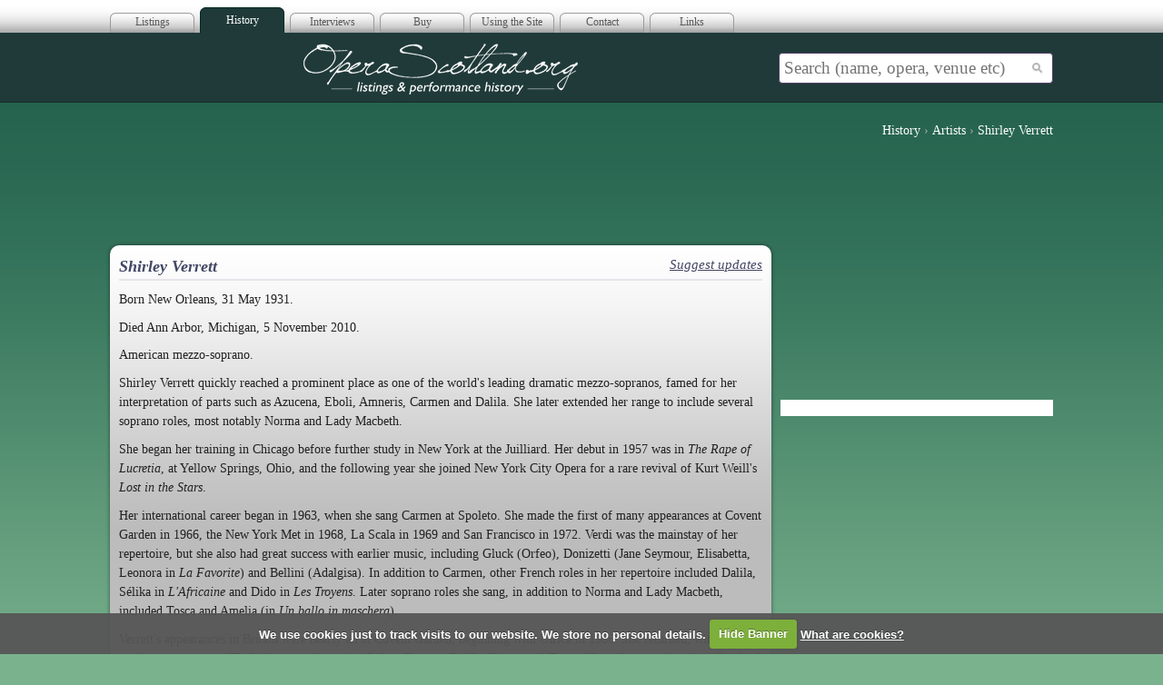

--- FILE ---
content_type: text/html; charset=utf-8
request_url: http://operascotland.org/person/617/Shirley-Verrett/
body_size: 5380
content:

<!DOCTYPE html PUBLIC "-//W3C//DTD XHTML 1.0 Strict//EN" "http://www.w3.org/TR/xhtml1/DTD/xhtml1-strict.dtd">
<html xmlns="http://www.w3.org/1999/xhtml" xml:lang="en" xmlns:fb="http://ogp.me/ns/fb#">

<head>
	<!-- Google tag (gtag.js) -->
	<script async src="https://www.googletagmanager.com/gtag/js?id=G-0P2KD4ZDLX"></script>
	<script>
		window.dataLayer = window.dataLayer || [];

		function gtag() {
			dataLayer.push(arguments);
		}
		gtag('js', new Date());

		gtag('config', 'G-0P2KD4ZDLX');
	</script>

	<meta http-equiv="Content-Type" content="text/html; charset=utf-8" />
	<title>Shirley Verrett | Opera Scotland</title>
	<meta name="title" content="Shirley Verrett | Opera Scotland" />
	<meta name="keywords" content="opera,scotland,singers,scottish,arts,media,classical,modern,orchestra,piano,accompaniment" />

	<meta name="description" content="Opera Scotland provides listings of all Opera in Scotland.  You can find out about the first performance in Scotland of an opera as well as information on singers, composers and theatres, plus much more." />
	<meta name="author" content="Site Buddha Web Design" />
	<meta name="language" content="English" />
	<meta name="copyright" content="&copy; 2026" />

	<link rel="stylesheet" href="/page/view/css/blueprint/screen.css" type="text/css" media="screen" />
	<link rel="stylesheet" href="/page/view/css/blueprint/print.css" type="text/css" media="print" />
	<!--[if lt IE 8]><link rel="stylesheet" href="/page/view/css/blueprint/ie.css" type="text/css" media="screen, projection" /><![endif]-->
	<link rel="stylesheet" href="/page/view/css/screen.css" type="text/css" media="screen" />

	<script type="text/javascript" src="http://ajax.googleapis.com/ajax/libs/jquery/1.4.2/jquery.min.js"></script>
	<script type="text/javascript" src="https://ajax.googleapis.com/ajax/libs/jqueryui/1.8.7/jquery-ui.min.js"></script>

	<script src="https://maps.googleapis.com/maps/api/js?key=AIzaSyBPgrhRHoRcbzKZEQ0oXYb62kQ-Qfop9W8"></script>
	<script type="text/javascript" src="/page/view/js/markermanager_packed.js"></script>
	<script type="text/javascript" src="/page/view/js/infobubble-compiled.js"></script>
	<script src="http://cdn.jquerytools.org/1.2.5/all/jquery.tools.min.js"></script>

	<link rel="stylesheet" href="/page/view/js/fancybox/jquery.fancybox-1.3.4.css" type="text/css" media="screen" />
	<script type="text/javascript" src="/page/view/js/fancybox/jquery.fancybox-1.3.4.pack.js"></script>

	<script src="/page/view/js/jquery.cookie.js"></script>
	<script src="/page/view/js/jquery.cookiecuttr.js"></script>
	<link rel="stylesheet" href="/page/view/css/cookiecuttr.css" type="text/css" />

	<script>
		(function(i, s, o, g, r, a, m) {
			i['GoogleAnalyticsObject'] = r;
			i[r] = i[r] || function() {
				(i[r].q = i[r].q || []).push(arguments)
			}, i[r].l = 1 * new Date();
			a = s.createElement(o),
				m = s.getElementsByTagName(o)[0];
			a.async = 1;
			a.src = g;
			m.parentNode.insertBefore(a, m)
		})(window, document, 'script', '//www.google-analytics.com/analytics.js', 'ga');

		ga('create', 'UA-10655600-1', 'operascotland.org');
		ga('require', 'displayfeatures');
		ga('send', 'pageview');
	</script>
	<script>
		$(function() {
			$.cookieCuttr({
				cookieAcceptButtonText: 'Hide Banner',
				cookieAnalyticsMessage: 'We use cookies just to track visits to our website. We store no personal details.'
			});
			$("#searchInput").autocomplete({
				source: function(request, response) {
					$.ajax({
						url: "/search/jsonQuery",
						dataType: "json",
						data: {
							maxRows: 12,
							query: request.term
						},
						success: function(data) {
							//console.log(data);
							ga('send', 'pageview', '/search?q=' + request.term);
							response($.map(data.results, function(item) {
								//alert(item.title);
								return {
									label: item.title + " (" + item.type + ")",
									value: item.title + " (" + item.type + ")",
									link: item.link
								}
							}));
						}
					});
				},
				minLength: 1,
				select: function(event, ui) {
					/*log( ui.item ?
						"Selected: " + ui.item.label :
						"Nothing selected, input was " + this.value);*/
					window.location = ui.item.link;
				},
				open: function() {
					$(this).addClass("open");
				},
				close: function() {
					$(this).removeClass("open");
				}
			});
		});
	</script>

	
</head>

<body class="archive">

	<div class="container">
		<div id="superhead">
			<ul id="tabs">
				<li class=""><a href="/" title="">Listings</a></li>
				<li class="active"><a href="/archive" title="">History</a></li>
				<li><a href="/interviews/index" title="">Interviews</a></li>

				<li><a href="/suggested-reading">Buy</a></li>
				<li><a href="/using-the-website">Using the Site</a></li>

				<li><a href="/contact">Contact</a></li>
				<li><a href="/links">Links</a></li>


			</ul>
			<div class="createsend-button" style="height:27px;display:inline-block;" data-listid="d/F4/BCD/12C/EDCDA3024D7FA14B">
			</div>
			<script type="text/javascript">
				(function() {
					var e = document.createElement('script');
					e.type = 'text/javascript';
					e.async = true;
					e.src = ('https:' == document.location.protocol ? 'https' : 'http') + '://btn.createsend1.com/js/sb.min.js?v=3';
					e.className = 'createsend-script';
					var s = document.getElementsByTagName('script')[0];
					s.parentNode.insertBefore(e, s);
				})();
			</script>
		</div>
		<div id="masthead">
			<div class="col-9">
				<h1><a href="/" title="Opera Scotland | Index Page"></a>Opera Scotland</h1>
			</div>
			<div class="col-3">
				<form id="search" action="/search/go" method="get">
					<div>
						<input placeholder="Search (name, opera, venue etc)" id="searchInput" type="text" class="text" name="q" value="" />
						<input type="submit" class="submit" value="" />
					</div>
				</form>
			</div>
		</div>
<ol vocab="http://schema.org/" typeof="BreadcrumbList" class="breadcrumblist">
  	  <li property="itemListElement" typeof="ListItem">
		<a property="item" typeof="WebPage"
			href="http://www.operascotland.org/archive">
		  <span property="name">History</span></a>
		<meta property="position" content="1">
	  </li>
	  &rsaquo;	  <li property="itemListElement" typeof="ListItem">
		<a property="item" typeof="WebPage"
			href="http://www.operascotland.org/search/artists">
		  <span property="name">Artists</span></a>
		<meta property="position" content="2">
	  </li>
	  &rsaquo;	  <li property="itemListElement" typeof="ListItem">
		<a property="item" typeof="WebPage"
			href="http://www.operascotland.org/person/617/Shirley+Verrett">
		  <span property="name">Shirley Verrett</span></a>
		<meta property="position" content="3">
	  </li>
	  </ol>
<div class="left">

<!-- Leaderboard 728x90 -->
<ins class="adsbygoogle"
     style="display:inline-block;width:728px;height:90px"
     data-ad-client="ca-pub-4964767513968226"
     data-ad-slot="6745802349"></ins>
<script>
(adsbygoogle = window.adsbygoogle || []).push({});
</script>	<div class="module rounded-top shadow">
		<div class="content no tour">
			<h2>
                            Shirley Verrett                            <a class="right" href="/suggestion/create?s=person&sid=617">Suggest updates</a>
                        </h2>
                    			<p><p>Born New Orleans, 31 May 1931.</p>
<p>Died Ann Arbor, Michigan, 5 November 2010.</p>
<p>American mezzo-soprano.</p>
<p>Shirley Verrett quickly reached a prominent place as one of the world's leading dramatic mezzo-sopranos, famed for her interpretation of parts such as Azucena, Eboli, Amneris, Carmen and Dalila. She later extended her range to include several soprano roles, most notably Norma and Lady Macbeth.</p>
<p>She began her training in Chicago before further study in New York at the Juilliard. Her debut in 1957 was in <em>The Rape of Lucretia</em>, at Yellow Springs, Ohio, and the following year she joined New York City Opera for a rare revival of Kurt Weill's <em>Lost in the Stars</em>.</p>
<p>Her international career began in 1963, when she sang Carmen at Spoleto. She made the first of many appearances at Covent Garden in 1966, the New York Met in 1968, La Scala in 1969 and San Francisco in 1972. Verdi was the mainstay of her repertoire, but she also had great success with earlier music, including Gluck (Orfeo), Donizetti (Jane Seymour, Elisabetta, Leonora in <em>La Favorite</em>) and Bellini (Adalgisa). In addition to Carmen, other French roles in her repertoire included Dalila, S&eacute;lika in <em>L'Africaine</em> and Dido in <em>Les Troyens</em>. Later soprano roles she sang, in addition to Norma and Lady Macbeth, included Tosca and Amelia (in <em>Un ballo in maschera</em>).</p>
<p>Verrett's appearances in Britain were nearly all at Covent Garden, beginning with Ulrica in 1966. She returned, with consistent success, as Eboli, Azucena, Amneris, Orfeo, Carmen, Dalila, Norma and Tosca. Her only operatic role in Scotland was the 1969 run of <em>Maria Stuarda</em>, but this was supplemented the same year with two thoroughly memorable performances of the Verdi Requiem, in which the outstanding contributions were from Verrett, Nicolai Gedda and conductor Giulini.</p>
<p>She made fewer recordings than might have been expected, but particularly noteworthy souvenirs include Eboli (under Giulini), and Lady Macbeth (with Abbado).</p>
<p>Her studio recordings include Gluck (Orfeo <em>Orfeo ed Euridice</em> with Moffo); Rossini (Neocle <em>L'assedio di Corinto</em>&nbsp;with Sills); Donizetti (Giovanna Seymour <em>Anna Bolena</em> with Sills, Maffio Orsini <em>Lucrezia Borgia</em> with Caball&eacute;); Bellini (Adalgisa <em>Norma</em> with Sills); Verdi (Lady Macbeth <em>Macbeth</em> (with Cappuccilli and Domingo under Abbado), Federica <em>Luisa Miller</em> (with Moffo), Ulrica&nbsp;<em>Un ballo in maschera</em>&nbsp;(with Leontyne Price and Bergonzi), and Eboli <em>Don Carlos</em>&nbsp;(with Caball&eacute;, Domingo and Milnes under Giulini).</p>
<p>Her Dalila was released on DVD from Covent Garden (an excellent staging by Elijah Moshinsky, with Jon Vickers conducted by Colin Davis) and S&eacute;lika from San Francisco (with Domingo as Vasco da Gama).</p>
<p>A live recording of <em>Maria Stuarda</em> was made in Florence before the visit to Edinburgh, and that has also been made available.</p></p>
						
						<div class="cast-block production">
				<h3>Roles in Scotland</h3>
				<dl>
										<dt>
								<a href="/role/1370/Elisabetta" title="Visit the Elisabetta page">Elisabetta</a>
		 <em>Elizabeth, Queen of England</em>
											</dt>
					<dd>
								<a href="/tour/239/Maria-Stuarda-1969" title="Visit the Maria Stuarda 1969 page">Maria Stuarda 1969</a>
		<br/>					</dd>
										<dt>
								<a href="/role/6727/Alto" title="Visit the Alto page">Alto</a>
		 <em></em>
											</dt>
					<dd>
								<a href="/tour/4649/Messa-da-Requiem-1969" title="Visit the Messa da Requiem 1969 page">Messa da Requiem 1969</a>
		<br/>					</dd>
									</dl>
			</div>
						
		</div>
	</div>
	
	<div class="module shadow">
		<fb:comments href="http://operascotland.org/person/617/Shirley-Verrett/" num_posts="10" width="620"></fb:comments>	</div>
	
	<div class="module faded shadow">
		<p class="social">
			<a class="twitter" title="Twitter" href="http://www.twitter.com/OperaScotland">You should follow <strong>Opera Scotland</strong> on Twitter <span class="underline">here</span></a>
			<a class="facebook" title="Facebook" href="http://www.facebook.com/pages/Opera-Scotland/139020932803319">And join us on Facebook <span class="underline">here</span></a>
		</p>
		<div class="clear"></div>
	</div>
</div>

<div class="left">
	
	<div>
		
<!-- Right Column 300x250 -->
<ins class="adsbygoogle"
     style="display:inline-block;width:300px;height:250px"
     data-ad-client="ca-pub-4964767513968226"
     data-ad-slot="9001828799"></ins>
<script>
(adsbygoogle = window.adsbygoogle || []).push({});
</script>		<!-- <fb:like-box style="margin-top: 10px; display: block; background: #fff;" href="http://www.facebook.com/pages/Opera-Scotland/139020932803319" connections="10" width="300" stream="true" header="false"></fb:like-box> -->

<div style="margin-top: 10px; display: block; background: #fff;" class="fb-like-box" data-href="https://www.facebook.com/OperaScotland" data-width="300" data-colorscheme="light" data-show-faces="true" data-header="false" data-stream="true" data-show-border="true"></div>
		
<!-- Right Column 300x250 -->
<ins class="adsbygoogle"
     style="display:inline-block;width:300px;height:250px"
     data-ad-client="ca-pub-4964767513968226"
     data-ad-slot="9001828799"></ins>
<script>
(adsbygoogle = window.adsbygoogle || []).push({});
</script>	</div>
</div>		</div>
		<div id="footstrip">
			<div class="container">
				<p class="left">&copy; Copyright Opera Scotland 2026</p>

				<p class="right">Site by <a target="_blank" href="http://www.sitebuddha.com/" title="SiteBuddha Web Design">SiteBuddha</a></p>
				<p id="footer-menu">
					<a href="/acknowledgements" title="Acknowledgements">Acknowledgements</a> |
					<a href="/terms-of-use" title="Terms of Use">Terms of Use</a> |
					<a href="/using-the-website" title="How to use the website">Using the Website</a> |
					<a href="/contact" title="Contact details for Opera Scotland">Contact</a>
				</p>

				<div class="clear"></div>
			</div>
		</div>

		<div id="fb-root"></div>
		<script>
			window.fbAsyncInit = function() {
				FB.init({
					appId: 112235958840619,
					session: null,
					status: true,
					cookie: true,
					xfbml: true
				});
				FB.Event.subscribe('auth.login', function() {
					window.location.reload();
				});
			};

			(function() {
				var e = document.createElement('script');
				e.type = 'text/javascript';
				e.src = document.location.protocol +
					'//connect.facebook.net/en_GB/all.js';
				e.async = true;
				document.getElementById('fb-root').appendChild(e);
			}());
		</script>

		<script type="text/javascript" src="//s7.addthis.com/js/300/addthis_widget.js#pubid=ra-5404cc49006b1ca1"></script>

		<script src="/page/view/js/site.js"></script>
		</body>

		</html>